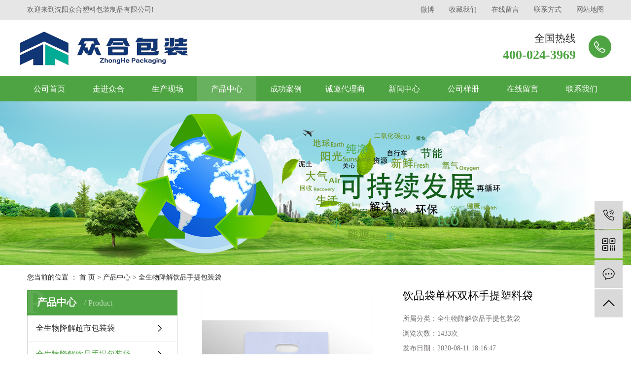

--- FILE ---
content_type: text/html;charset=utf-8
request_url: http://www.syzhbz.cn/product/720.html
body_size: 9436
content:
<!DOCTYPE html>
<html lang="zh-CN">
<head>
    <meta charset="utf-8">
    <meta http-equiv="X-UA-Compatible" content="IE=edge">
    <title>饮品袋单杯双杯手提塑料袋-沈阳众合塑料包装制品有限公司</title>
    <meta name="keywords" content="饮品包装袋,饮品塑料包装袋,手提塑料袋"/>
    <meta name="description" content="饮品袋单杯双杯手提塑料袋沈阳众合塑料包装制品有限公司为你详细介绍饮品袋单杯双杯手提塑料袋的内容,包括饮品袋单杯双杯手提塑料袋的用途、型号、范围、图片、评论等,在这里你可以得知所有饮品袋单杯双杯手提塑料袋的新闻以及目前的市场饮品袋单杯双杯手提塑料袋价格，饮品袋单杯双杯手提塑料袋所属产品分类是全生物降解饮品手提包装袋，在全国地区获得用户好评，欲了解更多详细信息,请点击访问!"/>
    <meta name="viewport" content="width=device-width, initial-scale=1, maximum-scale=1, user-scalable=no">
    <link rel="shortcut icon" type="image/x-icon" href="http://www.syzhbz.cn/"/>
    <link rel="stylesheet" href="http://www.syzhbz.cn/template/default/assets/css/bootstrap.min.css">
    
<link rel="stylesheet" href="http://www.syzhbz.cn/template/default/assets/css/owl.carousel.min.css">

    <link rel="stylesheet" href="http://www.syzhbz.cn/template/default/assets/css/app.css">
    <link rel="stylesheet" href="http://www.syzhbz.cn/template/default/assets/css/main.css">
    <script src="http://www.syzhbz.cn/template/default/assets/js/jquery.min.js"></script>
    <script>
    var config = {
        homeUrl: 'http://www.syzhbz.cn/',
                mUrl: 'http://m.syzhbz.cn/',
                copyCode: 0,
        isVisitor: 1
    }
</script>
<script src="http://www.syzhbz.cn/template/default/assets/js/app.js"></script>

<script>
document.write(unescape('%3Cscript%3E%0Avar%20_hmt%20%3D%20_hmt%20%7C%7C%20%5B%5D%3B%0A%28function%28%29%20%7B%0A%20%20var%20hm%20%3D%20document.createElement%28%22script%22%29%3B%0A%20%20hm.src%20%3D%20%22https%3A//hm.baidu.com/hm.js%3F235b90eb478f937e4f6c4ed41b8bf230%22%3B%0A%20%20var%20s%20%3D%20document.getElementsByTagName%28%22script%22%29%5B0%5D%3B%20%0A%20%20s.parentNode.insertBefore%28hm%2C%20s%29%3B%0A%7D%29%28%29%3B%0A%3C/script%3E%0A'));
</script>

<script type='text/javascript'>
    (function(a, b, c, d, e, j, s) {
        a[d] = a[d] || function() {
            (a[d].a = a[d].a || []).push(arguments)
        };
        j = b.createElement(c),
            s = b.getElementsByTagName(c)[0];
        j.async = true;
        j.charset = 'UTF-8';
        j.src = 'https://static.meiqia.com/widget/loader.js';
        s.parentNode.insertBefore(j, s);
    })(window, document, 'script', '_MEIQIA');
    _MEIQIA('entId', '10cf39352ea823530cea055a89213ebe');
</script></head>
<body>
<div class="sky">
    <div class="container clearfix">
       <div class="huan fl"><p>欢迎来到沈阳众合塑料包装制品有限公司!</p></div>
        <div class="kk fr">
            <a href="javascript:void(0);" >微博</a> 
            <a href="javascript:void(0);" onclick="AddFavorite('我的网站',location.href)">收藏我们</a> 
            <a href="http://www.syzhbz.cn/inquiry/">在线留言</a> 
            <a href="http://www.syzhbz.cn/about_contact/">联系方式</a> 
            <a href="http://www.syzhbz.cn/sitemap/">网站地图</a> 
        </div>
    </div>
</div>
<div id="header">
    <div class="top clearfix">
        <div class="logo">
            <a href="http://www.syzhbz.cn/" >
                <img alt="可降解塑料袋" src="http://www.syzhbz.cn/data/upload/202410/20241016140026_173.png" />
            </a>
        </div>
        <div class="k2 fr">
            <p>全国热线</p><p><strong>400-024-3969</strong></p>
        </div>
    </div>
</div>









<div id="menu">
<ul class="x-menu clearfix">
        <li>
        <a href="/" >公司首页</a>
                                </li>
        <li>
        <a href="http://www.syzhbz.cn/about_about/" >走进众合</a>
                                                    <ul class="x-sub-menu">
                                <li><a href="http://www.syzhbz.cn/about_about/gsjj9f6.html" >公司简介</a></li>
                                <li><a href="http://www.syzhbz.cn/about_about/qywh383.html" >企业文化</a></li>
                                <li><a href="http://www.syzhbz.cn/about_about/zzry37f.html" >资质荣誉</a></li>
                                <li><a href="http://www.syzhbz.cn/about_about/cldbt1ac.html" >材料对比图</a></li>
                                <li><a href="http://www.syzhbz.cn/about_about/fzjc973.html" >发展进程</a></li>
                                </ul>
                                        </li>
        <li>
        <a href="http://www.syzhbz.cn/album/scxccbd/" >生产现场</a>
                                                            </li>
        <li>
        <a href="http://www.syzhbz.cn/product/" >产品中心</a>
                                                    <ul class="x-sub-menu">
                                <li><a href="/product/722.html" >全生物降解超市包装袋</a></li>
                                <li><a href="/product/720.html" >全生物降解饮品手提包装袋</a></li>
                                <li><a href="/product/719.html" >全生物降解平口塑料PE包装袋</a></li>
                                <li><a href="/product/715.html" >全生物降解环保购物外卖袋</a></li>
                                <li><a href="/product/718.html" >全生物降解塑料手提袋</a></li>
                                <li><a href="/product/717.html" >全生物降解塑料袋</a></li>
                                <li><a href="/product/716.html" >烘焙透明切片袋</a></li>
                                <li><a href="/product/714.html" >无纺布外卖包装袋</a></li>
                                <li><a href="/product/713.html" >全生物降解一次性餐盒</a></li>
                                <li><a href="http://www.syzhbz.cn/product/csPEd083/" >全生物降解超市PE袋</a></li>
                                <li><a href="http://www.syzhbz.cn/product/qswjjkddc2b/" >生物降解快递袋</a></li>
                                <li><a href="http://www.syzhbz.cn/product/qswjjljd756/" >生物降解垃圾袋</a></li>
                                <li><a href="http://www.syzhbz.cn/product/kdd1e0/" >快递袋</a></li>
                                <li><a href="http://www.syzhbz.cn/product/skdbd4b9/" >烧烤打包袋</a></li>
                                <li><a href="http://www.syzhbz.cn/product/skd17c/" >束口袋</a></li>
                                <li><a href="http://www.syzhbz.cn/product/wfbd14d/" >无纺布袋</a></li>
                                <li><a href="http://www.syzhbz.cn/product/zfd9b6/" >自封袋</a></li>
                                </ul>
                                        </li>
        <li>
        <a href="http://www.syzhbz.cn/case/" >成功案例</a>
                                                    <ul class="x-sub-menu">
                                <li><a href="http://www.syzhbz.cn/case/cgal23e/" >成功案例</a></li>
                                </ul>
                                        </li>
        <li>
        <a href="http://www.syzhbz.cn/about_about_agent/cydlsad0.html" >诚邀代理商</a>
                                                            </li>
        <li>
        <a href="http://www.syzhbz.cn/news/" >新闻中心</a>
                                                    <ul class="x-sub-menu">
                                <li><a href="http://www.syzhbz.cn/news/gsxw51b/" >新闻中心</a></li>
                                <li><a href="http://www.syzhbz.cn/news/xyzx2ba/" >行业资讯</a></li>
                                <li><a href="http://www.syzhbz.cn/news/cjwt9d6/" >常见问题</a></li>
                                </ul>
                                        </li>
        <li>
        <a href="https://flbook.com.cn/c/nedrZyyfzC" target='_blank'>公司样册</a>
                                </li>
        <li>
        <a href="/inquiry/" >在线留言</a>
                                </li>
        <li>
        <a href="http://www.syzhbz.cn/about_contact/" >联系我们</a>
                                                    <ul class="x-sub-menu">
                                <li><a href="http://www.syzhbz.cn/about_contact/lxc2e.html" >联系我们</a></li>
                                </ul>
                                        </li>
    </ul>
</div>


<div class="page-banner">
        <img src="http://www.syzhbz.cn/data/upload/202008/20200812093130_355.png" alt="沈阳包装袋">
    </div>


<div class="page-position">
    <div class="container">
        您当前的位置 ：
        
	 <a href="http://www.syzhbz.cn/">首 页</a> > <a href="http://www.syzhbz.cn/product/">产品中心</a> > <a href="/product/720.html">全生物降解饮品手提包装袋</a>

    </div>
</div>


<div class="page-wrap">
    <div class="container">
                
        <div class="page-wrap-left xymob-menu-click">
            <div class="xymob-left-close-btn"><i class="icon-font icon-close"></i></div>
            <div class="xypg-left">
                                <div class="xypg-left-box xypg-left-menu">
                    <div class="xypg-left-title">
                        <h3>
产品中心 <span>Product</span>
</h3>
                    </div>
                    <div class="xypg-left-con">
                        
	<ul class="xypg-left-nav">
        <li data-id="1">
        <a href="/product/722.html">全生物降解超市包装袋</a>
        <div class="first-nav-btn"></div>
            </li>
        <li data-id="3">
        <a href="/product/720.html">全生物降解饮品手提包装袋</a>
        <div class="first-nav-btn"></div>
            </li>
        <li data-id="4">
        <a href="/product/719.html">全生物降解平口塑料PE包装袋</a>
        <div class="first-nav-btn"></div>
            </li>
        <li data-id="8">
        <a href="/product/715.html">全生物降解环保购物外卖袋</a>
        <div class="first-nav-btn"></div>
            </li>
        <li data-id="5">
        <a href="/product/718.html">全生物降解塑料手提袋</a>
        <div class="first-nav-btn"></div>
            </li>
        <li data-id="6">
        <a href="/product/717.html">全生物降解塑料袋</a>
        <div class="first-nav-btn"></div>
            </li>
        <li data-id="7">
        <a href="/product/716.html">烘焙透明切片袋</a>
        <div class="first-nav-btn"></div>
            </li>
        <li data-id="9">
        <a href="/product/714.html">无纺布外卖包装袋</a>
        <div class="first-nav-btn"></div>
            </li>
        <li data-id="10">
        <a href="/product/713.html">全生物降解一次性餐盒</a>
        <div class="first-nav-btn"></div>
            </li>
        <li data-id="11">
        <a href="http://www.syzhbz.cn/product/csPEd083/">全生物降解超市PE袋</a>
        <div class="first-nav-btn"></div>
            </li>
        <li data-id="12">
        <a href="http://www.syzhbz.cn/product/qswjjkddc2b/">生物降解快递袋</a>
        <div class="first-nav-btn"></div>
            </li>
        <li data-id="13">
        <a href="http://www.syzhbz.cn/product/qswjjljd756/">生物降解垃圾袋</a>
        <div class="first-nav-btn"></div>
            </li>
        <li data-id="14">
        <a href="http://www.syzhbz.cn/product/kdd1e0/">快递袋</a>
        <div class="first-nav-btn"></div>
            </li>
        <li data-id="15">
        <a href="http://www.syzhbz.cn/product/skdbd4b9/">烧烤打包袋</a>
        <div class="first-nav-btn"></div>
            </li>
        <li data-id="16">
        <a href="http://www.syzhbz.cn/product/skd17c/">束口袋</a>
        <div class="first-nav-btn"></div>
            </li>
        <li data-id="17">
        <a href="http://www.syzhbz.cn/product/wfbd14d/">无纺布袋</a>
        <div class="first-nav-btn"></div>
            </li>
        <li data-id="18">
        <a href="http://www.syzhbz.cn/product/zfd9b6/">自封袋</a>
        <div class="first-nav-btn"></div>
            </li>
    </ul>
                    </div>
                </div>

                                                <div class="xypg-left-box xypg-left-news">
                    <div class="xypg-left-title">
                        <h3>新闻资讯<span>News</span></h3>
                    </div>
                    <div class="xypg-left-con">
                        <ul class="latest-news">
                                                        <li><a href="http://www.syzhbz.cn/news/433.html" title="不同用途的包装袋需要不同的制作工艺">不同用途的包装袋需要不同的制作工艺</a></li>
                                                        <li><a href="http://www.syzhbz.cn/news/434.html" title="在低温下包装袋的柔韧性可以增加其适用范围">在低温下包装袋的柔韧性可以增加其适用范围</a></li>
                                                        <li><a href="http://www.syzhbz.cn/news/435.html" title="为了你的方便，塑料包装袋做到了这些">为了你的方便，塑料包装袋做到了这些</a></li>
                                                        <li><a href="http://www.syzhbz.cn/news/436.html" title="用作食品包装时的食品包装袋需要哪些标准">用作食品包装时的食品包装袋需要哪些标准</a></li>
                                                        <li><a href="http://www.syzhbz.cn/news/437.html" title="鉴别塑料包装袋的材质有一些小技巧">鉴别塑料包装袋的材质有一些小技巧</a></li>
                                                        <li><a href="http://www.syzhbz.cn/news/438.html" title="我们需要知道如何制作塑料包装袋吗">我们需要知道如何制作塑料包装袋吗</a></li>
                                                    </ul>
                    </div>
                </div>

                                                                <div class="xypg-left-box xypg-left-keys">
                    <div class="xypg-left-title">
                        <h3>热门关键词<span>Keywords</span></h3>
                    </div>
                    <div class="xypg-left-con">
                        <ul class="hot-keys">
                                                        <li><a href="http://www.syzhbz.cn/tag/无纺布袋哪家好" title="无纺布袋哪家好">无纺布袋哪家好</a></li>
                                                        <li><a href="http://www.syzhbz.cn/tag/一次性餐盒批发" title="一次性餐盒批发">一次性餐盒批发</a></li>
                                                        <li><a href="http://www.syzhbz.cn/tag/宣传塑料手提包装袋" title="宣传塑料手提包装袋">宣传塑料手提包装袋</a></li>
                                                        <li><a href="http://www.syzhbz.cn/tag/沈阳包装袋" title="沈阳包装袋">沈阳包装袋</a></li>
                                                        <li><a href="http://www.syzhbz.cn/tag/全生物降解袋" title="全生物降解袋">全生物降解袋</a></li>
                                                        <li><a href="http://www.syzhbz.cn/tag/环保包装袋" title="环保包装袋">环保包装袋</a></li>
                                                        <li><a href="http://www.syzhbz.cn/tag/全生物降解包装袋" title="全生物降解包装袋">全生物降解包装袋</a></li>
                                                        <li><a href="http://www.syzhbz.cn/tag/塑料包装袋价格" title="塑料包装袋价格">塑料包装袋价格</a></li>
                                                        <li><a href="http://www.syzhbz.cn/tag/环保塑料袋" title="环保塑料袋">环保塑料袋</a></li>
                                                        <li><a href="http://www.syzhbz.cn/tag/品牌连锁外卖袋" title="品牌连锁外卖袋">品牌连锁外卖袋</a></li>
                                                        <li><a href="http://www.syzhbz.cn/tag/扣手包装袋" title="扣手包装袋">扣手包装袋</a></li>
                                                        <li><a href="http://www.syzhbz.cn/tag/一次性餐盒厂家" title="一次性餐盒厂家">一次性餐盒厂家</a></li>
                                                    </ul>
                    </div>
                </div>
                
                <div class="xypg-left-box xypg-left-contact">
                    <div class="xypg-left-title">
                        <h3>联系我们<span>Contact Us</span></h3>
                    </div>
                    <div class="xypg-left-con">
                        <div class="page-wrap-contact">
                            <h4>沈阳众合塑料包装制品有限公司</h4>
                            <p>联系人：张经理</p><p>电话：400-024-3969<br/></p><p>网址：www.syzhbz.cn</p><p>地址：辽宁省沈阳市沈北新区虎石台街道蒲南路33-36号1门</p>
                        </div>
                    </div>
                </div>

                <div class="page-message-img">
                    <a href="http://www.syzhbz.cn/inquiry/"><img src="http://www.syzhbz.cn/data/upload/201908/20190819160028_346.png" alt=""></a>
                </div>
            </div>
        </div>
        

                
        <div class="page-wrap-right">
            <div class="xypg-right-content">
                
        	<!-- 产品详情页面 -->
<div class="xypg-product-detail">
    <div class="page-product-detail-box clearfix">
        <div class="page-product-detail-effect">
            <div class="big-img easyzoom easyzoom--overlay"><a href="http://www.syzhbz.cn/data/upload/202008/20200811181606_776.jpg"><img src="http://www.syzhbz.cn/data/upload/202008/20200811181606_776.jpg" alt="饮品袋单杯双杯手提塑料袋"/></a></div>
        </div>
        <div class="page-product-detail-right">
            <h1>饮品袋单杯双杯手提塑料袋</h1>
            <ul class="product-detail-item">
                <li>所属分类：<span>全生物降解饮品手提包装袋</span></li>
                <li>浏览次数：<span><script src="http://www.syzhbz.cn/source/include/browse.php?model=product&id=720"></script>次</span></li>
                <li>发布日期：<span>2020-08-11 18:16:47</span></li>
            </ul>
                        <div class="product-detail-slick">
                <div class="owl-carousel">
                    <a class="slick-item active" href="http://www.syzhbz.cn/data/upload/202008/20200811181606_776.jpg" data-standard="http://www.syzhbz.cn/data/upload/202008/20200811181606_776.jpg">
                        <img src="http://www.syzhbz.cn/data/upload/202008/20200811181606_776.jpg" />
                    </a>
                                        <a class="slick-item" href="http://www.syzhbz.cn/data/upload/202008/20200811181611_972.jpg" data-standard="http://www.syzhbz.cn/data/upload/202008/20200811181611_972.jpg">
                        <img src="http://www.syzhbz.cn/data/upload/202008/20200811181611_972.jpg" />
                    </a>
                                        <a class="slick-item" href="http://www.syzhbz.cn/data/upload/202008/20200811181611_669.jpg" data-standard="http://www.syzhbz.cn/data/upload/202008/20200811181611_669.jpg">
                        <img src="http://www.syzhbz.cn/data/upload/202008/20200811181611_669.jpg" />
                    </a>
                                    </div>
            </div>
            
            <div class="page-product-inquiry">
                                <a href="http://www.syzhbz.cn/inquiry/720.html">我要询价</a>
                            </div>
        </div>
    </div>

    <div class="product-detail-tab">
        <ul class="product-detail-tabli">
            <li>产品概述</li>

                                </ul>

        <div class="product-detail-tabbox">
            <div class="product-detail-tabcon">
                <p style="text-align: center"><img src="/data/upload/202008/1597140977106915.jpg" title="手提塑料袋" alt="手提塑料袋" width="600" height="464" border="0" vspace="0" style="width: 600px; height: 464px;"/></p><p style="text-indent: 2em; line-height: 2em;"><span style="font-size: 14px; font-family: 微软雅黑, &quot;Microsoft YaHei&quot;;"><a href='http://www.syzhbz.cn/product/ypstbzd2c0/' target='_blank' class='key_tag'><font><strong>饮品袋</strong></font></a>单杯双杯手提<a href='http://www.syzhbz.cn/product/pkslPEbzddaa/' target='_blank' class='key_tag'><font><strong>塑料包装袋</strong></font></a></span></p><p style="text-indent: 2em; line-height: 2em;"><span style="font-size: 14px; font-family: 微软雅黑, &quot;Microsoft YaHei&quot;;">品牌：奉天众合</span></p><p style="text-indent: 2em; line-height: 2em;"><span style="font-size: 14px; font-family: 微软雅黑, &quot;Microsoft YaHei&quot;;">所属行业：塑料橡胶</span></p><p style="text-indent: 2em; line-height: 2em;"><span style="font-size: 14px; font-family: 微软雅黑, &quot;Microsoft YaHei&quot;;">单价：0.08</span></p><p style="text-indent: 2em; line-height: 2em;"><span style="font-size: 14px; font-family: 微软雅黑, &quot;Microsoft YaHei&quot;;">规格：170*300+30*0.065</span></p><p style="text-indent: 2em; line-height: 2em;"><span style="font-size: 14px; font-family: 微软雅黑, &quot;Microsoft YaHei&quot;;">规格单位：mm</span></p><p style="text-indent: 2em; line-height: 2em;"><span style="font-size: 14px; font-family: 微软雅黑, &quot;Microsoft YaHei&quot;;">承重：750mL（杯口径9.6cm）</span></p><p style="text-indent: 2em; line-height: 2em;"><span style="font-size: 14px; font-family: 微软雅黑, &quot;Microsoft YaHei&quot;;">材料：全新食品级纯原料</span></p><p style="text-indent: 2em; line-height: 2em;"><span style="font-size: 14px; font-family: 微软雅黑, &quot;Microsoft YaHei&quot;;">计量单位：个</span></p><p style="text-indent: 2em; line-height: 2em;"><span style="font-size: 14px; font-family: 微软雅黑, &quot;Microsoft YaHei&quot;;">颜色：环保彩色印刷</span></p><p style="text-indent: 2em; line-height: 2em;"><span style="font-size: 14px; font-family: 微软雅黑, &quot;Microsoft YaHei&quot;;">每捆数量：100个</span></p><p style="text-indent: 2em; line-height: 2em;"><span style="font-size: 14px; font-family: 微软雅黑, &quot;Microsoft YaHei&quot;;">产品卖点：20多年的经验，奉天众合从基础的使用功能已经升级到您的使用感受，提手不勒手，韧力强劲无缝袋底，图案可以定制，奉天众合敢于任何同款产品较量。</span></p><p style="text-indent: 2em; line-height: 2em;"><span style="font-size: 14px; font-family: 微软雅黑, &quot;Microsoft YaHei&quot;;">扣手设计：进口冲压扣手，扣压技术好，简单实用，提取方便。</span></p><p style="text-indent: 2em; line-height: 2em;"><span style="font-size: 14px; font-family: 微软雅黑, &quot;Microsoft YaHei&quot;;">封口技术：超热和密封工艺结实耐用，滴水不漏。</span></p><p style="text-indent: 2em; line-height: 2em;"><span style="font-size: 14px; font-family: 微软雅黑, &quot;Microsoft YaHei&quot;;">新升级加厚材料：加厚全新材质，双面6.5丝，强韧有劲。</span></p><p style="text-indent: 2em; line-height: 2em;"><span style="font-size: 14px; font-family: 微软雅黑, &quot;Microsoft YaHei&quot;;">纯正印色：环保油墨，印色精致，油墨均匀，为您的产品增光添彩。</span></p><p style="text-indent: 2em; line-height: 2em;"><span style="font-size: 14px; font-family: 微软雅黑, &quot;Microsoft YaHei&quot;;">尺寸说明：规格有宽度长度厚度组成，前面是宽度，中间是高度，后面是厚度</span></p><p style="text-indent: 2em; line-height: 2em;"><span style="font-size: 14px; font-family: 微软雅黑, &quot;Microsoft YaHei&quot;;">用途：奶茶袋打包袋外卖袋子咖啡可乐饮料袋子一次性单杯<a href='http://www.syzhbz.cn/product/720.html' target='_blank' class='key_tag'><font><strong>手提塑料袋</strong></font></a>。</span></p><p style="text-indent: 2em; line-height: 2em;"><span style="font-size: 14px; font-family: 微软雅黑, &quot;Microsoft YaHei&quot;;">制作流程：可以定制印刷图案，尺寸也可定制，如果量少可以使用我公司的通用规格，我公司有单杯4个尺寸，</span></p><p style="text-indent: 2em; line-height: 2em;"><span style="font-size: 14px; font-family: 微软雅黑, &quot;Microsoft YaHei&quot;;">24cm高度杯袋适用口径9.6cm以内容量450ml左右杯型</span></p><p style="text-indent: 2em; line-height: 2em;"><span style="font-size: 14px; font-family: 微软雅黑, &quot;Microsoft YaHei&quot;;">26cm高度杯袋适用口径9.6cm以内容量500ml左右杯型</span></p><p style="text-indent: 2em; line-height: 2em;"><span style="font-size: 14px; font-family: 微软雅黑, &quot;Microsoft YaHei&quot;;">28cm高度杯袋适用口径9.6cm以内容量700ml左右杯型</span></p><p style="text-indent: 2em; line-height: 2em;"><span style="font-size: 14px; font-family: 微软雅黑, &quot;Microsoft YaHei&quot;;">30cm高度杯袋适用口径9.6cm以内容量750ml左右杯型</span></p><p style="text-indent: 2em; line-height: 2em;"><span style="font-size: 14px; font-family: 微软雅黑, &quot;Microsoft YaHei&quot;;">双杯袋也可以定制320*260+40（装500ml两杯），320*280+40（装750ml两杯）</span></p><p style="text-indent: 2em; line-height: 2em;"><span style="font-size: 14px; font-family: 微软雅黑, &quot;Microsoft YaHei&quot;;">双杯袋现又升级为高透柔然手感超好的低密度聚乙烯材料，韧性更强，外观设计简单大方，实用材料更少，成本低。</span></p><p style="text-indent: 2em; line-height: 2em;"><span style="font-size: 14px; font-family: 微软雅黑, &quot;Microsoft YaHei&quot;;">定制流程：</span></p><p style="text-indent: 2em; line-height: 2em;"><span style="font-size: 14px; font-family: 微软雅黑, &quot;Microsoft YaHei&quot;;">1.咨询客服：在线咨询客服，进行初步沟通，达成合作意向。</span></p><p style="text-indent: 2em; line-height: 2em;"><span style="font-size: 14px; font-family: 微软雅黑, &quot;Microsoft YaHei&quot;;">2.确认款式：确定产品型号、数量、价格、交货时间等。</span></p><p style="text-indent: 2em; line-height: 2em;"><span style="font-size: 14px; font-family: 微软雅黑, &quot;Microsoft YaHei&quot;;">3.设计定稿：提供印制内容和LOGO我们免费设计，确认最终定制效果。</span></p><p style="text-indent: 2em; line-height: 2em;"><span style="font-size: 14px; font-family: 微软雅黑, &quot;Microsoft YaHei&quot;;">4.下单付款：确认无误后，下单付款订单交接到生产部。</span></p><p style="text-indent: 2em; line-height: 2em;"><span style="font-size: 14px; font-family: 微软雅黑, &quot;Microsoft YaHei&quot;;">5.生产制作：实时跟踪生产进度，保证生产进度和质量。</span></p><p style="text-indent: 2em; line-height: 2em;"><span style="font-size: 14px; font-family: 微软雅黑, &quot;Microsoft YaHei&quot;;">6.物流发货：确认生产效果无误，安排物流发货，好评收货。</span></p>
            </div>
            <div class="product-detail-tabcon">
                
            </div>
            <div class="product-detail-tabcon">
                
            </div>
                                </div>
    </div>

    <div class="xypg-detail-tags">
        <div class="tags-title">
            <h3>标签</h3>
            <div class="baidu-share">
                <!-- Baidu Button BEGIN -->
                <div class="bdsharebuttonbox">
                    <a href="#" class="bds_more" data-cmd="more"></a>
                    <a href="#" class="bds_tsina" data-cmd="tsina" title="分享到新浪微博"></a>
                    <a href="#" class="bds_weixin" data-cmd="weixin" title="分享到微信"></a>
                    <a href="#" class="bds_sqq" data-cmd="sqq" title="分享到QQ好友"></a>
                    <a href="#" class="bds_isohu" data-cmd="isohu" title="分享到我的搜狐"></a>
                    <a href="#" class="bds_tqq" data-cmd="tqq" title="分享到腾讯微博"></a>
                    <a href="#" class="bds_fbook" data-cmd="fbook" title="分享到Facebook"></a>
                </div>
                <script>window._bd_share_config={"common":{"bdSnsKey":{},"bdText":"","bdMini":"2","bdMiniList":false,"bdPic":"","bdStyle":"1","bdSize":"16"},"share":{}};with(document)0[(getElementsByTagName('head')[0]||body).appendChild(createElement('script')).src='http://bdimg.share.baidu.com/static/api/js/share.js?v=89860593.js?cdnversion='+~(-new Date()/36e5)];</script>
                <!-- Baidu Button END -->
            </div>
        </div>
        <div class="tags-content"><a href="http://www.syzhbz.cn/tag/%E9%A5%AE%E5%93%81%E5%8C%85%E8%A3%85%E8%A2%8B">饮品包装袋</a><a href="http://www.syzhbz.cn/tag/%E9%A5%AE%E5%93%81%E5%A1%91%E6%96%99%E5%8C%85%E8%A3%85%E8%A2%8B">饮品塑料包装袋</a><a href="http://www.syzhbz.cn/tag/%E6%89%8B%E6%8F%90%E5%A1%91%E6%96%99%E8%A2%8B">手提塑料袋</a></div>
    </div>

    <div class="xypg-detail-url">本文网址：<a href="http://www.syzhbz.cn/product/720.html">http://www.syzhbz.cn/product/720.html</a></div>

    <div class="xypg-detail-pn">
        <div><b>上一篇：</b>没有了</div>
        <div><b>下一篇：</b>没有了</div>
    </div>

</div>

    
        <div class="xypg-relate">
        <div class="relate-product">
            <h4 class="relate-title"><span>最近浏览：</span></h4>
            <div class="relate-product-slick owl-carousel">
                            </div>
        </div>
    </div>
        <!-- 相关产品和相关新闻 -->
<div class="xypg-relate">

    <div class="relate-product">
        <h4 class="relate-title"><span>相关产品</span></h4>

        <div class="relate-product-slick owl-carousel">
                    </div>

    </div>

    <div class="relate-news">
        <h4 class="relate-title"><span>相关新闻</span></h4>

        <ul class="clearfix relate-news-list">
                    </ul>
    </div>

</div>

            </div>
                    </div>
        

                
        <div class="page-mob-tool">
            <ul>
                <li class="xymob-page-navbtn"><i class="icon-font icon-dots-horizontal"></i></li>
                <li class="xymob-page-backtop"><i class="icon-font icon-top"></i></li>
            </ul>
        </div>
        
    </div>
</div>


<div id="footer">
	<div class="container1 clearfix">
		<div class="foot1 fl">
			<div class="lx"><table><tbody><tr class="firstRow"><td valign="middle" style="border-color: rgb(221, 221, 221); word-break: break-all;" width="30" align="left"><img src="/data/upload/202008/1597130511206338.png" title="食品包装袋厂家" alt="食品包装袋厂家"/></td><td valign="middle" style="border-color: rgb(221, 221, 221); word-break: break-all;" width="428" align="left">地址：辽宁省沈阳市沈北新区虎石台街道蒲南路33-36号1门</td></tr><tr><td valign="middle" style="border-color: rgb(221, 221, 221); word-break: break-all;" width="12" align="left"><img src="/data/upload/202008/1597130528131830.png" title="塑料包装袋厂家" alt="塑料包装袋厂家"/></td><td valign="middle" style="border-color: rgb(221, 221, 221); word-break: break-all;" width="428" align="left">热线：400-024-3969</td></tr><tr><td valign="middle" style="border-color: rgb(221, 221, 221); word-break: break-all;" width="12" align="left"><img src="/data/upload/202008/1597130540139083.png" title="沈阳包装袋" alt="沈阳包装袋"/></td><td valign="middle" style="border-color: rgb(221, 221, 221); word-break: break-all;" width="428" align="left">联系人：张经理</td></tr></tbody></table></div>
			<div class="copyright">
				Copyright http://www.syzhbz.cn/沈阳众合塑料包装制品有限公司  
				<br>主营区域：
								<a href="http://www.syzhbz.cn/Heilongjiang.html">黑龙江</a>
								<a href="http://www.syzhbz.cn/Jilin.html">吉林</a>
								<a href="http://www.syzhbz.cn/Liaoning.html">辽宁</a>
								<a href="http://www.syzhbz.cn/Beijing.html">北京</a>
								<a href="http://www.syzhbz.cn/Harbin.html">哈尔滨</a>
								<a href="http://www.syzhbz.cn/Daqing.html">大庆</a>
								<a href="http://www.syzhbz.cn/Changchun.html">长春</a>
								<a href="http://www.syzhbz.cn/Siping.html">四平</a>
								<a href="http://www.syzhbz.cn/Shenyang.html">沈阳</a>
								<a href="http://www.syzhbz.cn/Benxi.html">本溪</a>
								<br>
				备案号：<a href="http://beian.miit.gov.cn/" target="_blank">辽ICP备20008187号-1</a>
				<span class="jszc">服务支持：<a href="http://www.sykh.cn" target='_blank'>凯鸿科技</a></span>
		         <div>
		            <a href="http://www.syzhbz.cn/article/">热推信息</a> |
		            <a href="http://www.syzhbz.cn/region/">企业分站</a> |
		            <a href="http://www.syzhbz.cn/sitemap/">网站地图</a> |
		            <a href="http://www.syzhbz.cn/rss.xml">RSS</a> |
		            <a href="http://www.syzhbz.cn/sitemap.xml">XML</a>
		            		        </div>
			</div>
		</div>
		<div class="foot2 fl">
			<div class="free"><p><span style="font-size: 24px;"><strong>400-024-3969</strong></span></p><p>免费销售热线</p><p><a href="/inquiry/" target="_self"><img src="/data/upload/202006/1591252455174207.png" title="沈阳包装袋" alt="沈阳包装袋"/></a></p></div>
		</div>
		<div class="foot3 fr">
			<p><img src="/data/upload/202008/1597658085211982.png" title="食品包装袋厂家" alt="食品包装袋厂家" width="111" height="135" border="0" vspace="0" style="width: 111px; height: 135px;"/>&nbsp; &nbsp; &nbsp; &nbsp;<img src="/data/upload/202105/1621847258121250.png" title="1621847258121250.png" alt="1621844424.png"/></p>
		</div>
	</div>
</div>
<div class="nav_foot"><p><a href="/" target="_self">网站首页</a>&nbsp; &nbsp; &nbsp; ▏&nbsp; &nbsp; <a href="/about_about/" target="_self" textvalue="走进众合">走进众合</a>&nbsp; &nbsp; &nbsp; ▏&nbsp; &nbsp; <a href="/product/" target="_self" textvalue="产品中心">产品中心</a>&nbsp; &nbsp; &nbsp; ▏&nbsp; &nbsp; <a href="/case/" target="_self" textvalue="成功案例">成功案例</a>&nbsp; &nbsp; &nbsp; ▏&nbsp; &nbsp; <a href="/news/" target="_self" textvalue="新闻中心">新闻中心</a>&nbsp; &nbsp; &nbsp; ▏&nbsp; &nbsp; <a href="/inquiry/" target="_self" textvalue="在线留言">在线留言</a>&nbsp; &nbsp; &nbsp; ▏&nbsp; &nbsp; <a href="/about_contact/" target="_self" textvalue="联系我们">联系我们</a></p></div>




<!-- 右侧客服 -->
<!-- 侧边工具栏 -->
<div id="toolbar">
    <ul>
                <li><a href="javascript:;">
            <span class="icon-font icon-phone"></span>
            <span class="wz">13664115140</span>
        </a></li>
        <li class="ewm">
            <span class="icon-font icon-ewm"></span>
                        <div class="ewm-box"><img src="http://www.syzhbz.cn/data/upload/202008/20200817175508_924.jpg" alt="二维码" /></div>
                    </li>
        <li><a href="http://www.syzhbz.cn/inquiry/">
            <span class="icon-font icon-message"></span>
            <span class="wz">在线留言</span>
        </a></li>
        <li class="backtop"><span class="icon-font icon-top"></span></li>
    </ul>
</div>

<script>
    $(function () {
        // 返回顶部
        app.backTop("#toolbar .backtop",300);
        var imgUrl = 'http://www.syzhbz.cn/';
        if($(".ewm-box img").attr('src') == imgUrl ) {
            $(".ewm-box").remove();
        }
    })
</script>



<script src="http://www.syzhbz.cn/template/default/assets/js/main.js"></script>


<script src="http://www.syzhbz.cn/template/default/assets/js/owl.carousel.min.js"></script>
<script>
    $(function () {
        // 产品详情页面高亮
        var curID = '3';
        $(".xypg-left-nav li").each(function () {
            var dataID = $(this).data('id');
            if(dataID == curID) {
                $(this).addClass('clicked');
            }
        });
        // tab 标签页切换特效
        app.tabs('.product-detail-tabli li','.product-detail-tabbox .product-detail-tabcon','click');
    })
</script>
<link rel="stylesheet" href="http://www.syzhbz.cn/template/default/assets/css/easyzoom.css">
<script src="http://www.syzhbz.cn/template/default/assets/js/easyzoom.js"></script>
<script>
    $(function () {
        $(".product-detail-slick .owl-carousel").owlCarousel({
            margin: 10,
            dots:false,
            nav: true,
            loop: false,
            items: 4,
            navText: ['<i class="icon-font icon-left-arrow"></i>', '<i class="icon-font icon-right-arrow"></i>']
        });
        var $easyzoom = $('.easyzoom').easyZoom();
        var api1 = $easyzoom.filter('.page-product-detail-effect .big-img').data('easyZoom');
        $('.product-detail-slick .owl-item').on('click', 'a', function(e) {
            var $this = $(this);
            e.preventDefault();
            $this.addClass('active').parents('.owl-item').siblings().find('a').removeClass('active');
            // Use EasyZoom's `swap` method
            api1.swap($this.data('standard'), $this.attr('href'));
        });
    })
</script>


</body>
</html>


--- FILE ---
content_type: text/html;charset=utf-8
request_url: http://www.syzhbz.cn/source/include/browse.php?model=product&id=720
body_size: 54
content:
document.write('1433');

--- FILE ---
content_type: text/css
request_url: http://www.syzhbz.cn/template/default/assets/css/main.css
body_size: 14462
content:
/*头部样式*/
.pos{width:1920px;position:relative;left:50%;margin-left:-960px;}
#header,.w1200{width:1200px;margin:0 auto;}
.fl{float: left;}
.fr{float: right;}
p{margin:0 0 0 0;}

.sky{line-height:40px;height:40px;overflow:hidden;background:#e6e6e6;}
.huan{color:#666;font-size:14px;}


.kk{color:#666;font-size:14px;}
.kk a{color:#666;margin-left:26px;}


#header{width:1200px;margin:0 auto;height:115px;overflow:hidden;}
.logo{float:left;line-height: 115px;}

.k2{color:#333333;font-size:21px;background: url(../images/t.png) no-repeat right center;
    height: 63px;padding-right:72px;margin-top:23px;text-align:right;width:268px;}
.k2 strong{color:#4ea342;font-size:26px;}



/* 导航 */
.menu{}
.demo-menu {width:1200px;margin:0 auto;}
.demo-menu>li {float:left;width:120px;position:relative;text-align:center;}
.demo-menu>li>a {display:block;font-size:14px;color:#000;}
.demo-menu>li.active>a,.demo-menu>li>a:hover {background:#292e39;color:#fff}
.demo-menu>li:after {content:"";position:absolute;z-index:100;width:100%;left:0;height:40px;opacity:0;top:100%}

/*滚动*/
#demo{overflow:hidden;width:100%;margin:0 auto;}
#indemo {float: left;width:800%}
#demo1 {float: left;}
#demo2 {float: left;}

#m_demo{overflow:hidden;width:100%;margin:0 auto;}
#m_indemo {float: left;width:800%}
#m_demo1 {float: left;}
#m_demo2 {float: left;}

/* 搜索 */
.search{border-bottom:1px solid #4ea342;height:53px;}
#formsearch{float:right;margin-top:12px;}
.hotSearch{float:left;height:53px;line-height:53px;font-weight:normal;color:#282828;font-size:16px;}


.hotSearch a{margin:0 12px;color:#666666;}
#formsearch input{height:30px;background:none;border:1px solid #4ea342;line-height:30px;}
#formsearch input#keyword{height:30px;line-height:30px;padding-left:9px;color:#666666;width:210px;margin-right:-4px;display: block;float: left;}
#formsearch input#s_btn{width:60px;height:30px;line-height:30px;text-align:center;background-color:#4ea342;color:#fff;font-size:16px;border:none;cursor:pointer;}

/* 内页 */
.left{width: 240px;float: left;}
.right{width: 940px;float: right;}
.product_list{}
.product_list li{float: left;width: 293px;border: 1px solid #eee;margin:0 10px 10px;padding:5px;}
.product_list li a.img{display: block;width: 281px;height: 281px;overflow: hidden;}
.product_list li img{width:281px;height: 281px;transition: all .5s ease;}
.product_list li h3{line-height: 35px;text-align: center;}
.product_list li h3 a{color: #5a5a5a;font-size: 14px;}
.product_list li:hover{border-color: #292e39}
.product_list li:hover img{transform:scale(1.1);}



.container1{width:1200px;margin:0 auto;}


.box1{}
.prod{width:1242px;margin:0 auto;margin-top:33px;}
.prod_tt{text-align:center;background:url(../images/tt.png) no-repeat center center;color:#282828;font-size:36px;}
.prod_tt2{text-align:center;color:#282828;font-size:18px;text-transform:uppercase;margin-top:8px;}


.menu_cate{margin-top:18px;border-bottom:1px solid #c4c4c4;line-height:51px;height:51px;overflow:hidden;}
.ptt{color:#000000;font-size:14px;font-weight:bold;line-height:51px;width:60px;}
.sort1{float:left;width:1180px;}
.sort1 li{float:left;padding:0 14px;}
.sort1 li:last-child{padding-right:0;}
.sort1 li+li{background:url(../images/x1.png) no-repeat left center;}
.sort1 li a{color:#666666;font-size:14px;}
.sort1 li a:hover{color:#333333;}


.cp{margin-top:52px;}
.cp .content{position:relative;}
.lb,.rb{position:absolute;top:33%;cursor:pointer;}
.lb{left:-35px;}
.rb{right:-35px;}

.product_list1{}
.product_list1 li{margin:0 8px;float:left;border:1px solid #e5e5e5;text-align:center;}
.product_list1 li img{width:236px;height:182px;}
.product_list1 li h3{border-top:1px solid #e5e5e5;color:#ffffff;font-size:14px;background:#999999;height:48px;line-height:48px;overflow:hidden;}
.product_list1 li:hover h3{background:#4ea342;}
a.pm{display:block;text-align:center;margin:0 auto;color:#333333;font-size:14px;border:1px solid #333333;width:144px;line-height:40px;margin-top:44px;}




.box22{background:url(../images/bj2.png) no-repeat;height:841px;margin-top:47px;padding-top:72px;}
.bt2{text-align:center;color:#282828;font-size:36px;}
.you{margin-top:83px;}
.you li{float:left;margin-right:18px;margin-top:18px;position:relative;text-align:center;}
.you li:nth-child(3n){margin-right:0;}
.you li .img img{width:388px;height:250px;}
.you li .mask{width:388px;height:250px;background:url(../images/mask.png) repeat;padding-top:58px;position:absolute;left:0;top:0;display:none;}
.you li .img2 img{width:42px;height:46px;margin:0 auto;}
.you li h3{color:#ffffff;font-size:24;margin:26px auto 33px;}
.you li span{color:#ffffff;font-size:14;display:block;}
.you li:hover .mask{display:block;}



a.am{display:block;text-align:center;color:#a0a0a0;font-size:14px;width:96px;line-height:32px;border:1px solid #a0a0a0;}
a.am:hover{color:#4ea342;border-color:#4ea342;}



.box2{background:url(../images/bj2.jpg) no-repeat center top;height:664px;}
.pk_tt{text-align:center;color:#ffffff;font-size:36px;padding-top:58px;}

.box2 .content{margin-top:40px;}



.tabli{position:relative;text-align:center;line-height:53px;border:1px solid #ddd;}
.tabli li{float:left;width:299px;line-height:53px;color:#ffffff;font-size:20px;text-align:center;}
.tabli li:last-child{width:301px;}
.tabli li.cur{background:#e9e9e9;color:#282828;}

.tab{margin-top:23px;display:none;}
.tab.clicked{display:block;}
.tupian{}

.product_listt li{}
.product_listt li .img img{width:515px;height:292px;border:5px solid #434343;}
.product_listt li span{text-align:center;color:#e8e8e8;font-size:18px;padding-top:26px;display:block;}





.box3{background:#e2e2e2;padding-bottom:75px;}
.ding_tt{text-align:center;color:#000000;font-size:44px;padding-top:70px;}
.ding_tt span{display:block;color:#666666;font-size:14px;text-transform:uppercase;}


.adv_box{
	margin-top: 32px;
}

.li_right{
	width: 55px;
	height: 432px;
	position: relative;
	background:#282828;
}

.ads2_listx li{cursor:pointer;
	float: left; 
	height: 432px;
	width: 55px;
	box-sizing: border-box;
	
	margin-right: 1px;
	overflow: hidden;
	transition: all 0.3;
}

.li_right .bts{
	font-size: 24px;
	color: #fff;
	padding: 0 17px;
	padding-top: 52px;
	line-height: 35px;
}

.li_right a{
	display: block;
	width: 40px;
	padding: 10px;
	text-align: center;
	font: 400 14px/24px "Microsoft Yahei";color: #999999;
	position: absolute;
	left: 0;
	bottom: 45px;
}

.li_left{
	width: 826px;
}

.li_box{
	position: relative;
}
.li_box a img{
	width:917px;
	height: 432px;
}

.btks{
	position: absolute;
	bottom: 0px;
	width: 917px;
	height:52px;
}

.btks .wenzi2{
	float: left;
	width:917px;background:rgba(0,0,0,.5);
	font: 400 20px/52px "Microsoft Yahei";color: #ffffff;text-align:center;
}

.ads2_listx li.bbts{
	width: 974px;
	
}
.ads2_listx li.bbts .li_right{
	background: #fff;
}
.ads2_listx li.bbts .li_right .bts{
	color: #282828;
}











.box4{margin-top:82px;}
.abpic{width:427px;height:583px;}

.about{width:682px;margin-top:44px;}
.about_title{line-height:31px;
background:url(../images/line.png) no-repeat left bottom;font-size:24px;color:#282828;line-height:50px;}
.about .content{color:#363636;font-size:14px;line-height:24px;padding-top:16px;text-align:justify;height:250px;overflow:hidden;}
.about .content a{display:block;margin-top:60px;}

.product_list33{margin-top:48px;}
.product_list33 li{float:left;_display:inline;width:222px;margin-left:8px;}
.product_list33 li+li{margin-left:8px;}
.product_list33 li img{
    width:222px;height:152px;
}
.product_list33 li a.img{}
.product_list33 li a.img img{width:222px;height:152px;}







.box5{background:url(../images/bj5.png) no-repeat center top;height:651px;margin-top:80px;}
.xz_title{text-align:center;color:#3c3c3c;font-weight:bold;font-size:36px;padding-top:75px;}
.xz_title span{display:block;color:#3c3c3c;font-weight:normal;font-size:18px;text-transform:uppercase;margin-top:5px;}


.ads{margin-top:42px;}
.ads li{width:300px;padding:0 30px;float:left;text-align:center;height:386px;border-radius:8px;padding-top:50px;}
.ads li img{height:90px;margin:0 auto;}
.ads li h3{font-size:22px;color:#000000;font-weight:normal;background:url(../images/line3.png) no-repeat center bottom;line-height:63px;}
.ads li span{font-size:16px;line-height:24px;padding-top:15px;display:block;color:#000000;height:85px;overflow:hidden;}
.ads li p{width:43px;height:43px;display:block;margin:0 auto;margin-top:22px;background:url(../images/mm.png) no-repeat;}
.ads li:hover{background:#5cbd4e;}
.ads li:hover h3{color:#fff;font-weight:normal;background:url(../images/line2.png) no-repeat center bottom;}
.ads li:hover span{color:#fff;}
.ads li:hover p{background:url(../images/mm2.png) no-repeat;}
.ads li:hover img{filter: invert(100%) sepia(100%) saturate(2%) hue-rotate(336deg) brightness(108%) contrast(101%);}










.box6{margin-top:70px;}
.box6_title{text-align:center;color:#000000;font-weight:bold;font-size:36px;font-weight:normal;background:url(../images/tt6.png) no-repeat center center;}


.add{position:relative;margin-top:53px;}
.xian{width:1160px;position:absolute;left:50%;margin-left:-580px;border-top:1px dashed #333;top:69px;}

.estructure{text-align:center;z-index:99999;position:relative;}
.estructure li{width:140px;float:left;}
.estructure li+li{margin-left:72px;}
.estructure li .img1{width:132px;height:132px;display:block;}
.estructure li h3{font-size:20px;padding-top:12px;color:#1f1f1f;font-weight:normal;}







.box7{margin-top:60px;}
.ns_title{text-align:center;color:#282828;font-size:36px;font-weight:bold;}
.ns_title span{display:block;color:#353535;font-weight:normal;font-size:16px;background:url(../images/nstt.png) no-repeat center center;margin-top:6px;}

.nsleft{width:587px;margin-top:28px;}



.tab2-nav{line-height:68px;position:relative;}
.tab2-nav li{float:left;font-size:20px;color:#676767;line-height:68px;cursor:pointer;}
.tab2-nav li:nth-child(2){margin-left:60px;}
.tab2-nav li.cur{color:#282828;}
.tab2-nav li.cur:after{content:"";width: 81px;height: 2px;background:#139a00;position: relative;display: block;margin-top: 5px;}

.tab2-nav a{position: absolute;right:0px;top:0px;line-height:68px;text-transform: uppercase;color:#676767;font-size:14px;}
.tab2-nav a:hover{color:#5cbd4e;}
.tab2-content .tab2{display:none;}
.tab2-content{margin-top:17px;}

.nspic{width:587px;height:148px;}


.news_list2{}
.news_list2 li{line-height:61px;position:relative;background:url(../images/nt.png) no-repeat left center;border-bottom:1px dashed #ddd;}
.news_list2 li a{color:#282828;font-size:14px;padding-left:33px;}
.news_list2 li a:hover{text-decoration:none;color:#e87518;}
.news_list2 li span{color:#6b6b6b;z-index:0;position:absolute;right:0px;top:0px;font-size:16px;}



.nsright{width:525px;margin-top:28px;}
.xin_tt{line-height:68px;position:relative;color:#282828;font-size:20px;color:}
.xin_tt a{position: absolute;right:0px;top:0px;line-height:68px;text-transform: uppercase;color:#676767;font-size:14px;}
.xin_tt a:hover{color:#5cbd4e;}



.news_list1{margin-top:17px;}
.news_list1 li{width:525px;margin-bottom:22px;background:url(../images/xin.png) no-repeat;height:118px;}
.news_list1 li .time{width:70px;height:70px;text-align:center;line-height: 27px;}
.news_list1 li .time1{color:#ffffff;font-size:34px;padding-top: 21px;font-weight:bold;}
.news_list1 li .time2{color:#ffffff;font-size:14px;}
.news_list1 li .det{width:388px;margin-right:45px;padding-top:20px;}
.news_list1 li .det a{color:#3c3c3c;font-size:16px;}
.news_list1 li .det span{color:#6f6f6f;font-size:14px;line-height:24px;display:block;padding-top:6px;}





.box8{margin-top:48px;}
.product_list44{margin-top:22px;}
.product_list44 li{float:left;margin-right:7px;margin-bottom:7px;_display:inline;}
.product_list44 li:nth-child(5n){margin-right:0;}
.product_list44 li a.img{border:5px solid #ebebeb;}
.product_list44 li a.img img{width:224px;height:106px;}
.product_list44 li a.img{display:block;}
.product_list44 li a.img:hover{border-color:#ebebeb;}




.anbgs{width:1200px;margin:0 auto; position: relative;margin-top:24px;position:relative;height:244px;overflow:hidden;}
.anbgs .bd {width:1200px;margin:0 auto!important;overflow:hidden; zoom:1; _display:inline; overflow:hidden;position:relative; }
.anbgs .bd li{ 
    width:232px;
     float:left; _display:inline; text-align:center;
    margin-right:9px;
    margin-bottom:10px;position:relative;
}
.anbgs .bd li:nth-child(5n){margin-right: 0;}
.anbgs .bd li .img{border:3px solid #ebebeb;}
.anbgs .bd li img{width:224px;height:106px;}












/*友情链接*/
.f_link{width:1200px;margin:0 auto;margin-top:30px;line-height:30px;font-size:16px;}
.f_link a{font-size:12px;}

/*页面底部*/
#footer{background:url(../images/foot.png)  center top no-repeat #0c0c0c;height:250px;padding-top:55px;color:#fff;margin-top:30px;}
#footer a{color:#fff;}
#footer a:hover{color:#fff;text-decoration:none;}

.foot1{width:495px;font-size:14px;}
.lx{font-size:14px;line-height:30px;}
.copyright{line-height:22px;padding-top:6px;}


.foot2{width:216px;margin-left:48px;font-size:14px;margin-top:5px;}
.foot2 img{display:block;margin-top:20px;}



.nav_foot{text-align:center;height:62px;line-height:50px;color:#fff;background:#5cbd4e;font-size:14px;}
.nav_foot a{color:#fff;padding:0 5px;}



#menu{background:#4ea342;height:51px;}




.nav .sec{height:0;background:#01557a;color:#fff;overflow:hidden;z-index:9999;position:absolute;top:51px;left:0px;}
.nav .sec a{background:#01557a;color:#fff;height:38px;line-height:38px;width:170px;}
.nav .sec a:hover{background:#042d3f;text-decoration:none;}



.topbanner{position:relative;}
.banner{width:100%;height:100%;}
.banner ul.bb{position:relative;padding:0px;margin:0px;z-index:5;width:100%;height:100%;}
.banner ul.bb li{position:absolute;display:none;width:100%;height:100%;}
.banner ul.bb li a{width:100%;display:block;height:100%;}
.banner ul.bb li a img{width:100%;height:100%;}
.banner .num{position:absolute;right:2px;bottom:10px;width:100%;z-index:100;padding:5px 0px;opacity:0.8;text-align:center;}
.banner .num li{width:10px;height:10px;display:inline-block;margin-right:8px;background:#fff;_display:inline;_font-size:0px;}
.banner .num li{*display:inline;_zoom:1;_display:inline;}
.banner .num li.num_hover{background-color:#4ea342;}
.banner .num li.num_hover a{color:#fff;}
.banner .num li a{float:left;display:inline;text-align:center;color:#666;text-decoration:none;cursor:pointer;width:10px;height:10px;text-indent:-100px;overflow:hidden;opacity:1;}





